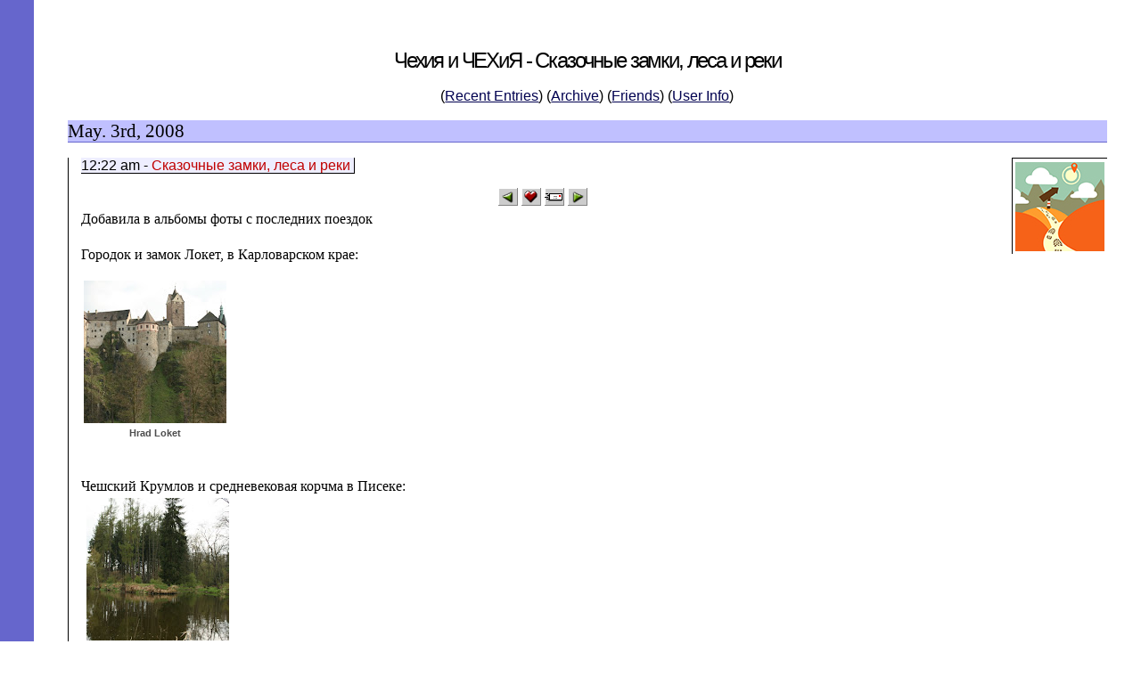

--- FILE ---
content_type: text/html; charset=utf-8
request_url: http://lj.rossia.org/users/mila_praha/110423.html
body_size: 2313
content:
<!DOCTYPE HTML PUBLIC "-//W3C//DTD HTML 4.01 Transitional//EN" "http://www.w3.org/TR/html4/loose.dtd">
<html>
<head>
<style type="text/css">
HTML {
    border-left: 1cm solid #6666cc; 
    padding: 1cm;
}
BODY {
    line-height: 1.3;
    margin: 0;
    background-color: #ffffff;
    color: #000000;
}
P {
    margin-top: 0;
    text-align: justify;
}
H1 {
    font: x-large Verdana, sans-serif; text-align: center;
    letter-spacing: -0.09em;
    color: ;
}
H2 {
    background-color: #c0c0ff;
    color: #000000;
    border-bottom: thin solid #6666cc;
    font: normal 1.3em Georgia, serif;
}
H3 {
    color: #000000;
    font: medium sans-serif;
}
H3 SPAN {
    background-color: #eeeeff;
    border-right: thin solid #000000;
    border-bottom: thin solid #000000;
    padding-right: 0.5ex; 
}
H3 EM {
    color: #c00000;
    font-style: normal;
}
.H3Holder {
    clear: both; 
    padding-left: 2ex;
    border-left: thin solid #000000;
    border-bottom: thin solid #000000;
    margin-bottom: 1em;
}
A:link {
    color: #000050;
}
A:visited {
    color: #500050;
}
A:active { 
    color: #ff00c0;
}
.Navigation {
    text-align: center;
    font-family: sans-serif;
}
.Comment {
    font-size: 0.7em;
    margin-top: -1em;
    text-align: right;
}
.Comment, .Current {
    margin-bottom: 1em; 
    clear: right;
}
.Picture {
    border-left: thin solid #000000;
    border-top: thin solid #000000;
    float: right;
    margin: 0 0 0.5em 0.5em;
    padding: 0.2em;
}
.Picture DIV { 
    text-align: center;
}
.Active {
    background-color: #eeeeff;
}
ACRONYM {
    border-bottom: thin dashed #000000;
    cursor: help;
}
.Bottom {
    border-top: thin solid #000000;
    text-align: center;
}
.Empty {
    background-color: #eeeeff;
}
.Month {
    margin-top: 1em;
}
.MonthHeader {
    color: #000000;
    background-color: #c0c0ff ! important;
    line-height: 1.5;
}
.Month TD {
    color: #000000;
    width: 14%;
    border: thin outset;
}
.Month TH {
    background-color: #eeeeff;
    font-family: Verdana, sans-serif;
    border: thin outset;
}</style><meta http-equiv="Content-Type" content="text/html; charset=utf-8" />
<link rel="alternate" type="application/rss+xml" title="RSS" href="http://lj.rossia.org/users/mila_praha/data/rss" />
<link rel="alternate" type="application/atom+xml" title="Atom" href="http://lj.rossia.org/users/mila_praha/data/atom" />
<link rel="service.feed" type="application/atom+xml" title="AtomAPI-enabled feed" href="http://lj.rossia.org/interface/atom/feed" />
<link rel="service.post" type="application/atom+xml" title="Create a new post" href="http://lj.rossia.org/interface/atom/post" />
<link rel="meta" type="application/rdf+xml" title="FOAF" href="http://lj.rossia.org/users/mila_praha/data/foaf" />
<meta name="foaf:maker" content="foaf:mbox_sha1sum 'caa77176384a9cf70016e64c7e88704ff91d1921'" />
<meta http-equiv="Content-Type" content="text/html; charset=utf-8" />
<title>Чехия и ЧЕХиЯ - Сказочные замки, леса и реки</title>
  </head>
  <body>
    <h1>Чехия и ЧЕХиЯ - Сказочные замки, леса и реки</h1><p class="Navigation">(<span style='white-space: nowrap;'><a href='http://lj.rossia.org/users/mila_praha/'>Recent Entries</a>)</span>
(<span style='white-space: nowrap;'><a href='http://lj.rossia.org/users/mila_praha/calendar'>Archive</a>)</span>
(<span style='white-space: nowrap;'><a href='http://lj.rossia.org/users/mila_praha/friends'>Friends</a>)</span>
(<span style='white-space: nowrap;'><a href='http://lj.rossia.org/userinfo.bml?user=mila_praha'>User Info</a>)</span>
 <br /></p><script> function userhook_unscreen_comment_ARG () {
setStyle("cmtbar" + arguments[0], 'background', '#c0c0ff');
setStyle("cmtbar" + arguments[0], 'color', '#000000');
} </script>
<script> function userhook_screen_comment_ARG () {
setStyle("cmtbar" + arguments[0], 'background', '#dddddd');
setStyle("cmtbar" + arguments[0], 'color', '#000000');
} </script>
<h2>May. 3rd, 2008</h2><div class='H3Holder'><div class='Picture' style='background-color: ;'><div><img src='http://lj.rossia.org/userpic/198357/62877' /></div></div><h3><span>12:22 am - <em>Сказочные замки, леса и реки</em></span> </h3><div style='text-align: center'><a href="http://lj.rossia.org/go.bml?journal=mila_praha&amp;itemid=110423&amp;dir=prev"><img border='0' width="22" height="20" alt="Previous Entry" title="Previous Entry" src="http://lj.rossia.org/img/btn_prev.gif" /></a>      <a href="http://lj.rossia.org/tools/memadd.bml?journal=mila_praha&amp;itemid=110423"><img border='0' width="22" height="20" alt="Add to Memories" title="Add to Memories" src="http://lj.rossia.org/img/btn_memories.gif" /></a>  <a href="http://lj.rossia.org/tools/tellafriend.bml?journal=mila_praha&amp;itemid=110423"><img border='0' width="22" height="20" alt="Tell A Friend" title="Tell A Friend" src="http://lj.rossia.org/img/btn_tellfriend.gif" /></a>  <a href="http://lj.rossia.org/go.bml?journal=mila_praha&amp;itemid=110423&amp;dir=next"><img border='0' width="22" height="20" alt="Next Entry" title="Next Entry" src="http://lj.rossia.org/img/btn_next.gif" /></a></div><p>Добавила в альбомы фоты с последних поездок<br /><br />Городок и замок Локет, в Карловарском крае: <br /><table><tr><td align="center" style=""><a href="http://picasaweb.google.com/milkasmail/HradLoket"><img src="http://lh3.ggpht.com/milkasmail/SBtqTXAXCQE/AAAAAAAADhY/AnQ9BdZihOY/s160-c/HradLoket.jpg" width="160" height="160"></a></td></tr><tr><td style="text-align:center;font-family:arial,sans-serif;font-size:11px"><a href="http://picasaweb.google.com/milkasmail/HradLoket" style="color:#4D4D4D;font-weight:bold;text-decoration:none;">Hrad Loket</a></td></tr></table><br /><br />Чешский Крумлов и средневековая корчма в Писеке:<br /><table><tr><td align="center" style=""><a href="http://picasaweb.google.com/milkasmail/CeskyKrumlovKrcmaPisek"><img src="http://lh4.ggpht.com/milkasmail/SBtzTnAXCqE/AAAAAAAADhA/eYK6BK5HMRw/s160-c/CeskyKrumlovKrcmaPisek.jpg" width="160" height="160"></a></td></tr><tr><td style="text-align:center;font-family:arial,sans-serif;font-size:11px"><a href="http://picasaweb.google.com/milkasmail/CeskyKrumlovKrcmaPisek" style="color:#4D4D4D;font-weight:bold;text-decoration:none;">Cesky Krumlov и Krcma (Pisek)</a></td></tr></table><br /><br />и немного с Карловых Вар:<br /><table><tr><td align="center" style=""><a href="http://picasaweb.google.com/milkasmail/KarlovyVary"><img src="http://lh3.ggpht.com/milkasmail/SBtnoXAXCHE/AAAAAAAADQw/LSJIvrX5gB4/s160-c/KarlovyVary.jpg" width="160" height="160"></a></td></tr><tr><td style="text-align:center;font-family:arial,sans-serif;font-size:11px"><a href="http://picasaweb.google.com/milkasmail/KarlovyVary" style="color:#4D4D4D;font-weight:bold;text-decoration:none;">Karlovy Vary</a></td></tr></table></p><div class='Comment'>(<a href="http://lj.rossia.org/users/mila_praha/110423.html?mode=reply">Оставить комментарий</a>)</div></div></body></html>